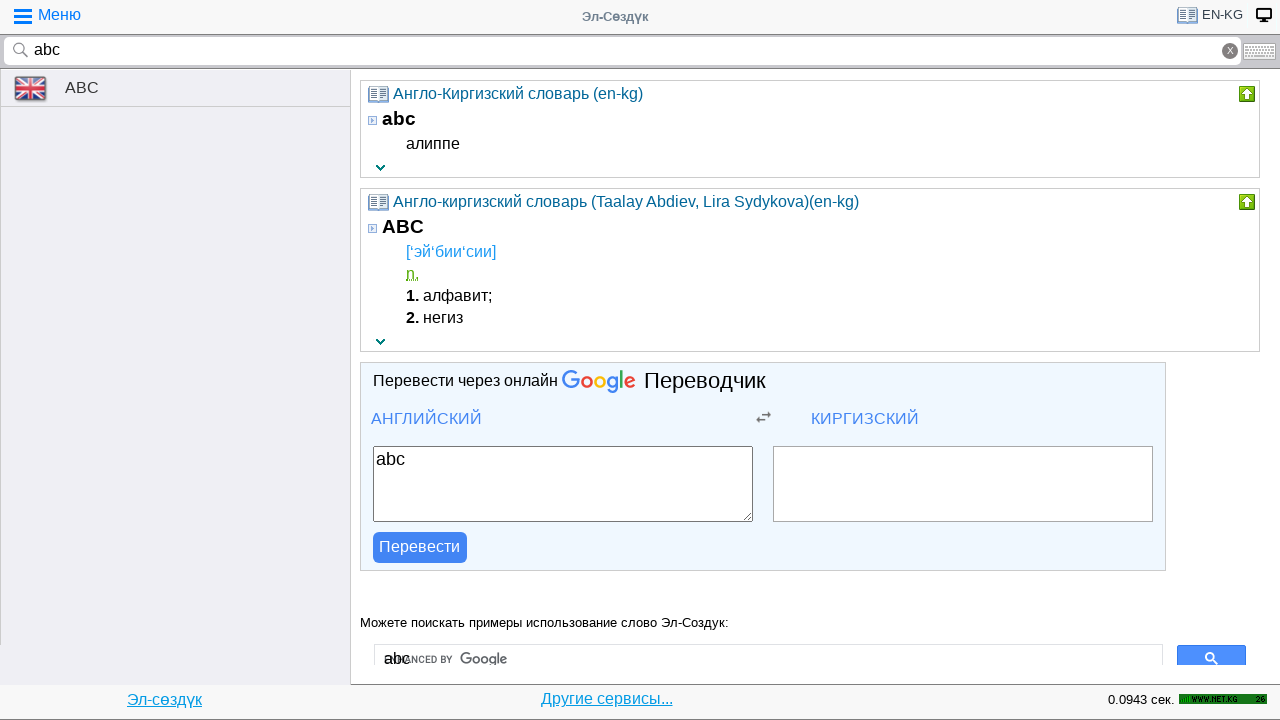

--- FILE ---
content_type: text/html;charset=utf-8
request_url: https://tamgasoft.kg/dict/index.php?mode=classic&lfrom=en&lto=kg&word=abc
body_size: 7761
content:
<!DOCTYPE HTML PUBLIC "-//W3C//DTD HTML 4.01 Transitional//EN" "http://www.w3.org/TR/html4/loose.dtd">
<html lang="ru">
<head>
<meta http-equiv='X-UA-Compatible' content='IE=edge,chrome=1'/>
<meta http-equiv="Content-Type" content='text/html; charset=utf-8'/>
<title>Перевод слова «abc» с Английского на Кыргызский язык | Эл-Сөздүк</title>
<meta name="keywords" content="Cлово, перевод, abc, словарь, онлайн словарь, Английский, Кыргызский, Английский язык, Кыргызский язык, Эл-Сөздүк">
<meta name="description" content="abc - алиппе. abc - [‘эй‘бии‘сии]  n.  1. алфавит; 2. негиз Быстрый перевод слова «abc» с Английского на Кыргызский язык, произношение, формы, примеры использования и переводов на Английском языке.">
<meta name="viewport" content="width=device-width, initial-scale=1, maximum-scale=1, user-scalable=no">
<meta content="Эл-Сөздүк" name="Publisher" />
<meta name="robots" content="index,follow" />
<meta name="device type" content="" />


<meta name="google" content="notranslate"/>
<meta name="mobile-web-app-capable" content="yes">
<link rel="canonical" href="https://tamgasoft.kg/dict/index.php?lfrom=en&lto=kg&word=abc">

<link rel="alternate" hreflang="en" href="https://tamgasoft.kg/dict/index.php?lfrom=en&lto=kg&lang=en&word=abc" />
<link rel="alternate" hreflang="ru" href="https://tamgasoft.kg/dict/index.php?lfrom=en&lto=kg&lang=ru&word=abc" />
<link rel="alternate" hreflang="ky" href="https://tamgasoft.kg/dict/index.php?lfrom=en&lto=kg&lang=kg&word=abc" />
<link rel="alternate" hreflang="tr" href="https://tamgasoft.kg/dict/index.php?lfrom=en&lto=kg&lang=tr&word=abc" />
<link rel="alternate" hreflang="x-default" href="https://tamgasoft.kg/dict/index.php?lfrom=en&lto=kg&word=abc" />

<link rel="icon" type="image/png" href="/dict/image/ic_el_16_16.png" sizes="16x16">
<link rel="icon" type="image/png" href="/dict/image/ic_el_32_32.png" sizes="32x32">
<link rel="icon" type="image/png" href="/dict/image/ic_el_96_96.png" sizes="96x96">
<LINK href="/dict/image/ic_el_16_16.png" type=image/x-icon rel="shortcut icon"/> 

<link rel="stylesheet" href="/dict/cash_7/style3_c.css">






<script type="text/javascript">
var spage='main';
var lngfrom='en';
var lngto='kg';
var lngfrom2='английский';
var lngto2='киргизский';

var ui_lang="ru";
var lp_id=1;
var kw="abc";
var found_sth=1;
var audioserver_domain="audio.dict.cc";

var fsize=100;
</script>

<!-- Google tag (gtag.js) -->
<script async src="https://www.googletagmanager.com/gtag/js?id=G-5P4QW9BDEZ"></script>
<script>
  window.dataLayer = window.dataLayer || [];
  function gtag(){dataLayer.push(arguments);}
  gtag('js', new Date());

  gtag('config', 'G-5P4QW9BDEZ');
</script>
  <!-- Yandex.RTB -->
  <script>window.yaContextCb=window.yaContextCb||[]</script>
  <script src="https://yandex.ru/ads/system/context.js" async></script>

<style type="text/css">
.lTable td{border:2px solid;vertical-align:top; border-color: cadetblue;}
.lTable.topValign td{vertical-align:top !important; border-color: cadetblue;} 	

ins.adsbygoogle[data-ad-status="unfilled"] {
    display: none !important;
}

.banner_fk_mob {
  width: 100%;
  height: 20%;
  background: green;
  font-size: 0;
}


.banner_fk_mob img {
  height : 100%;
  width: 100%;
  }
  
.banner_fk_desc {
  width: 100%;
  height: 20%;
  background: green;
  font-size: 0;
}


.banner_fk_desc img {
  height : 100%;
  width: 100%;
  }
  
@media screen and (min-width:648px)
 {  
.banner_fk_mob {
    display: none;
  }
}

@media screen and (max-width:648px)
{
.banner_fk_desc {
    display: none;
  }
}

</style>


<style type="text/css">#transview{font-size: 100%;}</style>
<style type="text/css">
.mobview1 {max-width:1400px;}
.mobview1trans {max-width:1020px;}

.fff {max-width:1400px; }
.ffftrans {max-width:1020px;}

@media screen and (max-width: 1600px)  {
  #r_rekl {display:none;}
}



</style>


</head>
<body>
<div id="mvk" style="max-width: 1400px;  position: relative; height: calc(100vh);">

<div id="header1" class="mobview1">
<table style="width:100%"><tr><td id="td1">
<div id="h1a" onclick="menuiconclick()"><div id="menuiconcontainer"><div class="menuiconbar1"></div><div class="menuiconbar2"></div><div class="menuiconbar3"></div></div><span id="cmenu">Меню</span></div>
</td>
<td style="text-align:-webkit-center;color: #708090;">
<div id="h1b" onclick="scroll_up()">Эл-Сөздүк</div>
</td>
<td id="td3">
<nav id="head1" class="headernav" style="font-size: small; float:right; left: 0px; ">
	<ul class="main-nav">
		<li><a href="#" ><div id="lngdict">
		<img src="/dict/cash_7/images/book4.png" style="width:21px; height:17px; vertical-align: middle; padding-left:4px;">
		en-kg</div></a>
		   <ul class="articles-nav" style="min-width: 40px; margin-top: -3px;">
		   				<li><a href="/dict/index.php?lfrom=kg" onclick="change_lng_dict('kg','xx','киргизский','xx');"><img id="lkgxx" src="/dict/cash_7/images/check0.png" style="width:18px; height:16px; vertical-align: middle; padding-left:4px;">KG</a></li>				<li><a href="/dict/index.php?lfrom=kg&lto=ru" onclick="change_lng_dict('kg','ru','киргизский','русский');"><img id="lkgru" src="/dict/cash_7/images/check0.png" style="width:18px; height:16px; vertical-align: middle; padding-left:4px;">KG-RU</a></li>				<li><a href="/dict/index.php?lfrom=kg&lto=en" onclick="change_lng_dict('kg','en','киргизский','английский');"><img id="lkgen" src="/dict/cash_7/images/check0.png" style="width:18px; height:16px; vertical-align: middle; padding-left:4px;">KG-EN</a></li>				<li><a href="/dict/index.php?lfrom=kg&lto=tr" onclick="change_lng_dict('kg','tr','киргизский','турецкий');"><img id="lkgtr" src="/dict/cash_7/images/check0.png" style="width:18px; height:16px; vertical-align: middle; padding-left:4px;">KG-TR</a></li>				<li><a href="/dict/index.php?lfrom=ru" onclick="change_lng_dict('ru','xx','русский','xx');"><img id="lruxx" src="/dict/cash_7/images/check0.png" style="width:18px; height:16px; vertical-align: middle; padding-left:4px;">RU</a></li>				<li><a href="/dict/index.php?lfrom=ru&lto=kg" onclick="change_lng_dict('ru','kg','русский','киргизский');"><img id="lrukg" src="/dict/cash_7/images/check0.png" style="width:18px; height:16px; vertical-align: middle; padding-left:4px;">RU-KG</a></li>				<li><a href="/dict/index.php?lfrom=en&word=abc" onclick="change_lng_dict('en','xx','английский','xx');"><img id="lenxx" src="/dict/cash_7/images/check0.png" style="width:18px; height:16px; vertical-align: middle; padding-left:4px;">EN</a></li>				<li><a href="/dict/index.php?lfrom=en&lto=kg&word=abc" onclick="change_lng_dict('en','kg','английский','киргизский');"><img id="lenkg" src="/dict/cash_7/images/check.png" style="width:18px; height:16px; vertical-align: middle; padding-left:4px;">EN-KG</a></li>				<li><a href="/dict/index.php?lfrom=tr" onclick="change_lng_dict('tr','xx','турецкий','xx');"><img id="ltrxx" src="/dict/cash_7/images/check0.png" style="width:18px; height:16px; vertical-align: middle; padding-left:4px;">TR</a></li>				<li><a href="/dict/index.php?lfrom=tr&lto=kg" onclick="change_lng_dict('tr','kg','турецкий','киргизский');"><img id="ltrkg" src="/dict/cash_7/images/check0.png" style="width:18px; height:16px; vertical-align: middle; padding-left:4px;">TR-KG</a></li>				<li><a href="/dict/index.php?word=abc" onclick="change_lng_dict('xx','xx','xx','xx');"><img id="lxxxx" src="/dict/cash_7/images/check0.png" style="width:18px; height:16px; vertical-align: middle; padding-left:4px;">ALL</a></li>		  
			</ul>
		</li>
		
		
		
   <li id="displ_class"><a href="/dict/index.php?mode=classic&lfrom=en&lto=kg&word=abc" rel="nofollow"><div style="padding: 0px;min-height: 20px;text-transform:uppercase">
		<img src="/dict/image/desctop_mode.png" style="width:16px; height:16px; vertical-align: middle; padding-left:4px;"></div></a>
		</li>		
	</ul>
	</nav>
</td>
</tr>
</table>	

</div>
<div id="header2" class="mobview1">
<table style="width:100%">
<tr id="tb1"><td style="padding:0px;">
<form id="searchform" action="/dict/index.php" method="GET">
<input type="hidden" id="lfrom" name="lfrom" value="en">
<input type="hidden" id="lto" name="lto" value="kg">
<input type="text" name="word" id="searchfield" onfocus="searchfield_onfocus()" onblur="searchfield_onblur()" onkeyup="autosug_ku(this.value, event)" autocomplete="off" value="abc" placeholder="Введите слово:EN->KG">
<div class="close-icon" onclick="clearbuttonclick()"></div>
</form>
</td><td style="width:30px; padding:0px 2px;">

<div class="mm" style="font-size: small; float:right; left: 0px; ">
	<ul class="mm" style="display:flex;">
		<li><a href="#"><div style="background-image: url(/dict/cash_7/images/keyboard.png);
    background-repeat: no-repeat;
    background-size: 33px 17px; width:33px;height:17px;"></div></a>
		   <ul id="articles-mm" style="margin-left: -42px;">
				<li>
				<div id="bkv">
<a class="bukv" onclick="insertAtCursor(document.getElementById('searchfield'),'ө'); document.getElementById('searchfield').focus(); return false;">Ө</a>
<a class="bukv" onclick="insertAtCursor(document.getElementById('searchfield'),'ү'); document.getElementById('searchfield').focus(); return false;">Ү</a>
<a class="bukv" onclick="insertAtCursor(document.getElementById('searchfield'),'ң'); document.getElementById('searchfield').focus(); return false;">Ң</a>
</div>

				</li>
			</ul>
		</li>
	</ul>
	</div>
	
</td></tr></table>
</div>
<div id="main" style="min-height: 300px;" class="mobview1">
<div id="sugview" style="">
<div id="as0" class="sugviewentry"><a href="http://tamgasoft.kg/dict/index.php?lfrom=en&lto=kg&word=ABC" class="flag flag-en">ABC</a></div>


</div>

<div id="transview" class="mobview1trans">
<DIV style="PADDING-BOTTOM: 0px; LINE-HEIGHT: 1.2em; PADDING-TOP: 0px;" groupid="2"><div id="art11" class="art_body">
<TABLE class="dic_tabl">
<TBODY>
<TR>
<TD class="td_dic_header">
	<DIV style="MARGIN: 0px 3px 1px 0px; ">
		<img id="dc_napr" src="/dict/cash_7/images/book4.png" style="width:21px; height:17px; vertical-align: middle; padding-left:4px;">
		<a style="color: #069;" href="http://tamgasoft.kg/dict/index.php?page=dic_info&dic_id=11">Англо-Киргизский словарь (en-kg)</a>
	</DIV>
</TD>
<TD style="PADDING-RIGHT: 2px; vertical-align: top;" align=right ><div class="but3_up" id="bDicColaps11" title="Свернуть карточку словаря" onclick='expand_colaps("DicBody11","bDicColaps11")'> </div></TD>
</TR>
</TBODY>
</TABLE>
<!-- Begin dicheader-->
<div id="DicBody11" style="display:block;"><article itemscope itemtype="http://schema.org/Thing">
<dl>
<dt>
<IMG height="11" src="/dict/image/entry_p.png" width="10" align="absMiddle" border="0" style="cursor:pointer;" onclick='expand_perevod("PerevBody0","bDicColaps0")'>
<H3 itemprop="name" lang="en" style="display:inline; margin:0px;">abc<a name="word11000074"></a></H3>
</dt><dd>
<div id="PerevBody0" style="display:block;" class="divtxt"><section itemprop="description"> <span lang="ky" id="1">алиппе</span></section></div>
</dd>
</dl>
</article><!-- End expand -->
<!-- start copy-->
<div style="display: flex;">
	<div id="DicP11" class="d_podv" onclick='exp_click(11)'></div>
	<div class="d_podv_link" id="soc11"></div>
	<div class="bookm1" id="bookm11" title="Добавить в закладку" onclick="addBookmark(11)" style="float: right; "></div>
	<div class="but_copy" id="DicPodv11" title="Скопировать в буфер" onclick="copyToClipboard('DicBody11')" style="float: right; "></div>
</div>
<!-- end copy-->

</div> <!--  DicBody11 -->
</div> <!--  art body -->
<!-- End dicheader--><!-- Yandex.RTB R-A-14493314-1 -->
<div id="yandex_rtb_R-A-14493314-1"></div>
<script>
window.yaContextCb.push(() => {
    Ya.Context.AdvManager.render({
        "blockId": "R-A-14493314-1",
        "renderTo": "yandex_rtb_R-A-14493314-1"
    })
})
</script><div id="art70" class="art_body">
<TABLE class="dic_tabl">
<TBODY>
<TR>
<TD class="td_dic_header">
	<DIV style="MARGIN: 0px 3px 1px 0px; ">
		<img id="dc_napr" src="/dict/cash_7/images/book4.png" style="width:21px; height:17px; vertical-align: middle; padding-left:4px;">
		<a style="color: #069;" href="http://tamgasoft.kg/dict/index.php?page=dic_info&dic_id=70">Англо-киргизский словарь (Taalay Abdiev, Lira Sydykova)(en-kg)</a>
	</DIV>
</TD>
<TD style="PADDING-RIGHT: 2px; vertical-align: top;" align=right ><div class="but3_up" id="bDicColaps70" title="Свернуть карточку словаря" onclick='expand_colaps("DicBody70","bDicColaps70")'> </div></TD>
</TR>
</TBODY>
</TABLE>
<!-- Begin dicheader-->
<div id="DicBody70" style="display:block;"><article itemscope itemtype="http://schema.org/Thing">
<dl>
<dt>
<IMG height="11" src="/dict/image/entry_p.png" width="10" align="absMiddle" border="0" style="cursor:pointer;" onclick='expand_perevod("PerevBody1","bDicColaps1")'>
<H3 itemprop="name" lang="en" style="display:inline; margin:0px;">ABC<a name="word70000007"></a></H3>
</dt><dd>
<div id="PerevBody1" style="display:block;" class="divtxt"><section itemprop="description"> <span lang="ky" id="1"><span class="pron">[‘эй‘бии‘сии]</span><br> <abbr title="noun">n.</abbr> <br><b>1.</b> алфавит;<br><b>2.</b> негиз</span></section></div>
</dd>
</dl>
</article><!-- End expand -->
<!-- start copy-->
<div style="display: flex;">
	<div id="DicP70" class="d_podv" onclick='exp_click(70)'></div>
	<div class="d_podv_link" id="soc70"></div>
	<div class="bookm1" id="bookm70" title="Добавить в закладку" onclick="addBookmark(70)" style="float: right; "></div>
	<div class="but_copy" id="DicPodv70" title="Скопировать в буфер" onclick="copyToClipboard('DicBody70')" style="float: right; "></div>
</div>
<!-- end copy-->

</div> <!--  DicBody70 -->
</div> <!--  art body -->
<!-- End dicheader--><!-- start google translator-->
<script>
function exch() {
var l=document.getElementById('g_lto').dataset.lng; 
var l_txt=document.getElementById('g_lto').innerHTML; 
document.getElementById('g_lto').dataset.lng=document.getElementById('g_lfrom').dataset.lng; 
document.getElementById('g_lto').innerHTML=document.getElementById('g_lfrom').innerHTML; 
document.getElementById('g_lfrom').dataset.lng=l; 
document.getElementById('g_lfrom').innerHTML=l_txt;
};
</script>

<div class="art_body" style="background: aliceblue; max-width:800px;">
<div style="padding-left: 5px; margin:5px 5px 7px 5px;" >Перевести через онлайн <a class="gb_ne gb_oc gb_le" href="https://translate.google.com/?hl=ru&tab=TT&authuser=0" target="_blank" title="Google Translate"><span class="gb_ua gb_Wc" aria-hidden="true"></span><span class="gb_ae gb_0c">Переводчик</span></a></div>
<table style="width:100%;"><tbody><tr>
<td style="width: 45%;">
<div class="dropdown">
  <div class="dropbt" id="g_lfrom" data-lng="en">Английский</div>
  <div class="dropdown-content">
    <a href="#" onclick="document.getElementById('g_lfrom').innerHTML='Русский'; document.getElementById('g_lfrom').dataset.lng='ru';">Русский</a>
    <a href="#" onclick="document.getElementById('g_lfrom').innerHTML='Киргизский'; document.getElementById('g_lfrom').dataset.lng='ky';">Киргизский</a>
    <a href="#" onclick="document.getElementById('g_lfrom').innerHTML='Английский'; document.getElementById('g_lfrom').dataset.lng='en';">Английский</a>
    <a href="#" onclick="document.getElementById('g_lfrom').innerHTML='Турецкий'; document.getElementById('g_lfrom').dataset.lng='tr';">Турецкий</a>	
  </div>
</div>

</td>
<td style="width: 10%;text-align: center;"><img src="/dict/cash_7/images/g_trp1.png" style="width:24px; height: 20px; vertical-align: middle;" onclick="exch();"></td>
<td style="width: 45%;">
<div class="dropdown">
  <div class="dropbt" id="g_lto" data-lng="ky">Киргизский</div>
  <div class="dropdown-content">
    <a href="#" onclick="document.getElementById('g_lto').innerHTML='Русский'; document.getElementById('g_lto').dataset.lng='ru';">Русский</a>
    <a href="#" onclick="document.getElementById('g_lto').innerHTML='Киргизский'; document.getElementById('g_lto').dataset.lng='ky';">Киргизский</a>
    <a href="#" onclick="document.getElementById('g_lto').innerHTML='Английский'; document.getElementById('g_lto').dataset.lng='en';">Английский</a>
	<a href="#" onclick="document.getElementById('g_lto').innerHTML='Турецкий'; document.getElementById('g_lto').dataset.lng='tr';">Турецкий</a>
  </div>
</div>
</td>
</tr>
</table>

<div class="tr_container">
  <div style="padding: 5px;margin: 5px 11px 5px 5px;"><textarea id="gtranslate" type="search" placeholder="Text to translate" style="width:100%; font-family: sans-serif; font-size: 18px; word-break: break-word; min-height: 70px;" value="abc">abc</textarea></div>
  <div style="padding: 5px;margin: 5px;"><div id="google_res" style="height: 100%; font-family: sans-serif; font-size: 18px; padding: 2px;
  /* padding: 5px 5px 0px 5px; margin: 0px 5px 15px 5px; */ word-break: break-word; min-height: 70px; background: white; border: solid 1px darkgrey;"></div></div>
</div>
<div style="padding: 0px 5px; margin: 0px 5px 5px 5px;"><button class="tr_button" onclick="get_translate();">Перевести</button></div>

</div>

<!-- End google translator-->
<br />

</div>      
<div style="padding: 15px 0px 0px 0px;">
<span style="font-family: Arial,Helvetica,sans-serif; font-size:80%; ">Можете поискать примеры использование слово Эл-Создук:</span>
<script async src="https://cse.google.com/cse.js?cx=partner-pub-7661135204291082:6482428932"></script>
<div class="gcse-search">abc</div>
</div>



<script type="text/javascript">

  var _gaq = _gaq || [];
  _gaq.push(['_setAccount', 'UA-30844162-1']);
  _gaq.push(['_trackPageview']);

  (function() {
    var ga = document.createElement('script'); ga.type = 'text/javascript'; ga.async = true;
    ga.src = ('https:' == document.location.protocol ? 'https://ssl' : 'http://www') + '.google-analytics.com/ga.js';
    var s = document.getElementsByTagName('script')[0]; s.parentNode.insertBefore(ga, s);
  })();

</script>
<!-- гугл адсенс новый-->
<script async src="https://pagead2.googlesyndication.com/pagead/js/adsbygoogle.js"></script>
<!-- гугл адсенс новый-->


<script>
function set_search_txt(my_query) {
      document.getElementById('gsc-i-id1').value=my_query;
	  add2recent_searches(lp_id, lngfrom, lngfrom2, lngto2, kw);
	  
	  if (spage=='onlinetranslator') {
      document.getElementById('sugview').style.display='none';
	  document.getElementById('transview').style.left='10px';
	  document.getElementById('transview').style.width='100%';

	  }
    }
  window.onload = () => set_search_txt('abc');
  
  
  
</script>


</div>
<div id="footer" class="mobview1">
<table style="width:100%;" >
<tr>
<td style="text-align: center;"><a href="/dict/" style="color:#039be5;text-decoration:underline;">Эл-сөздүк</a></td>
<td style="text-align: center;"><a href="/dict/index.php?page=services" style="color:#039be5;text-decoration:underline;">Другие сервисы...</a></td>
<td style="text-align: right;"><span style="font-size: small;">0.0943 сек.</span></td>
<td style="width: 100px;"><!-- WWW.NET.KG , code for http://tamgasoft.kg -->
<script language="javascript" type="text/javascript">
 java="1.0";
 java1=""+"refer="+escape(document.referrer)+"&amp;page="+escape(window.location.href);
 document.cookie="astratop=1; path=/";
 java1+="&amp;c="+(document.cookie?"yes":"now");
</script>
<script language="javascript1.1" type="text/javascript">
 java="1.1";
 java1+="&amp;java="+(navigator.javaEnabled()?"yes":"now");
</script>
<script language="javascript1.2" type="text/javascript">
 java="1.2";
 java1+="&amp;razresh="+screen.width+'x'+screen.height+"&amp;cvet="+
 (((navigator.appName.substring(0,3)=="Mic"))?
 screen.colorDepth:screen.pixelDepth);
</script>
<script language="javascript1.3" type="text/javascript">java="1.3"</script>
<script language="javascript" type="text/javascript">
 java1+="&amp;jscript="+java+"&amp;rand="+Math.random();
 document.write("<a href='//www.net.kg/stat.php?id=1395&amp;fromsite=1395' target='_blank'>"+
 "<img src='//www.net.kg/img.php?id=1395&amp;"+java1+
 "' border='0' alt='WWW.NET.KG' width='88' height='10' /></a>");
</script>
<noscript>
 <a href='//net.kg/stat.php?id=1395&amp;fromsite=1395' target='_blank'><img
  src="//net.kg/img.php?id=1395" border='0' alt='WWW.NET.KG' width='88'
  height='10' /></a>
</noscript>
<!-- /WWW.NET.KG -->
  </td>
</tr>
</table>

</div>

</div>

<div id="menuview"><div class="sugviewspacer"></div>
<div class="sugviewentry bgfff"><a class="ic ic-desktop" href="/dict/index.php?mode=classic&lfrom=en&lto=kg&word=abc" rel="nofollow">Полная версия (Desktop-PC)</a></div>
<div class="sugviewentry bgfff"><a class="ic ic-translate" href="/dict/index.php?page=onlinetranslator">Онлайн Google переводчик</a></div>
<div class="sugviewentry bgfff"><a class="ic ic-clock" href="javascript:;" onclick="show_recent_searches()">Мои поиски</a></div>
<div class="sugviewentry bgfff"><a class="ic ic-bookmark" href="javascript:;" onclick="show_bookmarks()">Мои закладки</a></div>
<div class="sugviewentry bgfff"><a class="ic ic-book" href="/dict/index.php?page=list_dics">Список словарей</a></div>
<div class="sugviewentry bgfff" style="display: inline-flex; width: 100%;">
<span style="padding-left: 25px;" href="">Размер шрифта</span><a class="ic ic-font1" onclick="fontch(10)"></a>
<a class="ic ic-font2" href="javascript:;" onclick="fontch(-10)"></a></div>
<div class="sugviewspacer"></div>


<div class="sugviewentry bgfff withspan"><span>Язык интерфейса (Interface Language)</span><a class="flag-ru" href="/dict/index.php?lfrom=en&lto=kg&lang=ru&word=abc"><div class="ic ic-check" style="float:right;margin-right:2px"></div>Русский</a></div>
<div class="sugviewentry bgfff"><a class="flag flag-kg" href="/dict/index.php?lfrom=en&lto=kg&lang=kg&word=abc">Кыргызча</a></div>
<div class="sugviewentry bgfff"><a class="flag flag-en" href="/dict/index.php?lfrom=en&lto=kg&lang=en&word=abc">English</a></div>
<div class="sugviewentry bgfff"><a class="flag flag-tr" href="/dict/index.php?lfrom=en&lto=kg&lang=tr&word=abc">Türkçe</a></div>

<div class="sugviewspacer"></div>
<div class="sugviewentry bgfff withspan"><span>
Направление перевода</span><a class="flag-ru" href="/dict/index.php?lfrom=ru&lto=kg">Русский-Киргизский</a></div>
<div class="sugviewentry bgfff"><a class="flag flag-kg" href="/dict/index.php?lfrom=kg&lto=ru">
Киргизский-Русский</a></div>
<div class="sugviewentry bgfff"><a class="flag flag-en" href="/dict/index.php?lfrom=en&lto=kg">
<div class="ic ic-check" style="float:right;margin-right:2px"></div>Английский-Киргизский</a></div>
<div class="sugviewentry bgfff"><a href="javascript:;" onclick="LoadDictNapravl()">Направление перевода</a></div>

<div class="sugviewspacer"></div>
<div class="sugviewentry bgfff"><a class="ic ic-info" href="/dict/index.php?page=about">О проекте</a></div>
<div class="sugviewspacer" style="border-bottom:none"></div>
</div>

<script>
     (adsbygoogle = window.adsbygoogle || []).push({});
</script>

<script async="async" type="text/javascript" src="/dict/lib/JsHttpRequest/JsHttpRequest.js"></script>

<script async="async" type="text/javascript" src="/dict/cash_7/m_sozduk.js"></script>



</div>  <!-- mvk -->

<div id="r_rekl" style="position: fixed; top: 0px; left: 1400px; width: calc(100% - 1400px - 50px); margin: 10px; height: calc(100vh - 20px);">

<!-- Боковой эл-создук -->
<ins class="adsbygoogle"
     style="display:block"
     data-ad-client="ca-pub-7661135204291082"
     data-ad-slot="3474376194"
     data-ad-format="auto"
     data-full-width-responsive="true">
</ins>

</div>


</body>
</html>

--- FILE ---
content_type: text/html; charset=utf-8
request_url: https://www.google.com/recaptcha/api2/aframe
body_size: 113
content:
<!DOCTYPE HTML><html><head><meta http-equiv="content-type" content="text/html; charset=UTF-8"></head><body><script nonce="9SCiv8Nfwoib1ZeaZCSj9A">/** Anti-fraud and anti-abuse applications only. See google.com/recaptcha */ try{var clients={'sodar':'https://pagead2.googlesyndication.com/pagead/sodar?'};window.addEventListener("message",function(a){try{if(a.source===window.parent){var b=JSON.parse(a.data);var c=clients[b['id']];if(c){var d=document.createElement('img');d.src=c+b['params']+'&rc='+(localStorage.getItem("rc::a")?sessionStorage.getItem("rc::b"):"");window.document.body.appendChild(d);sessionStorage.setItem("rc::e",parseInt(sessionStorage.getItem("rc::e")||0)+1);localStorage.setItem("rc::h",'1769773344509');}}}catch(b){}});window.parent.postMessage("_grecaptcha_ready", "*");}catch(b){}</script></body></html>